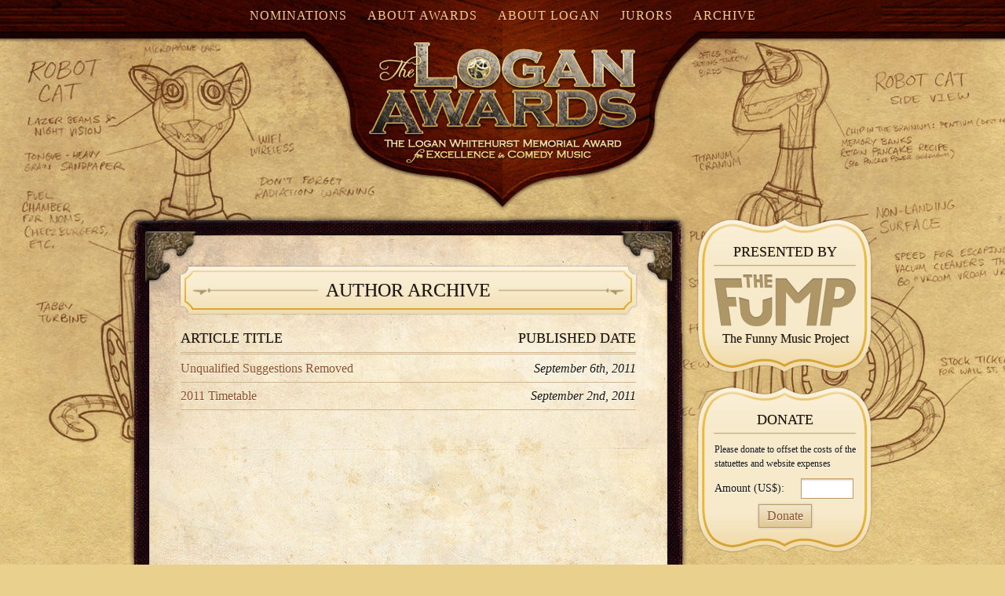

--- FILE ---
content_type: text/html; charset=UTF-8
request_url: https://www.loganawards.com/author/balder/
body_size: 7504
content:


<!DOCTYPE html PUBLIC "-//W3C//DTD XHTML 1.0 Transitional//EN" "http://www.w3.org/TR/xhtml1/DTD/xhtml1-transitional.dtd">
<html xmlns="http://www.w3.org/1999/xhtml" lang="en-US">

<head profile="http://gmpg.org/xfn/11">
    <meta http-equiv="Content-Type" content="text/html; charset=UTF-8" />
    <title>balder |  The Logan Whitehurst Memorial Award for Excellence in Comedy Music &mdash; Presented by the Funny Music Project</title>
    <link rel="stylesheet" href="https://www.loganawards.com/wp-content/themes/loganawards/style.css" type="text/css" media="screen" />
    <link rel="pingback" href="https://www.loganawards.com/xmlrpc.php" />
        <meta name='robots' content='max-image-preview:large' />
<link rel="alternate" type="application/rss+xml" title="The Logan Whitehurst Memorial Award for Excellence in Comedy Music &raquo; Feed" href="https://www.loganawards.com/feed/" />
<link rel="alternate" type="application/rss+xml" title="The Logan Whitehurst Memorial Award for Excellence in Comedy Music &raquo; Comments Feed" href="https://www.loganawards.com/comments/feed/" />
<link rel="alternate" type="application/rss+xml" title="The Logan Whitehurst Memorial Award for Excellence in Comedy Music &raquo; Posts by balder Feed" href="https://www.loganawards.com/author/balder/feed/" />
<style id='wp-img-auto-sizes-contain-inline-css' type='text/css'>
img:is([sizes=auto i],[sizes^="auto," i]){contain-intrinsic-size:3000px 1500px}
/*# sourceURL=wp-img-auto-sizes-contain-inline-css */
</style>
<style id='wp-emoji-styles-inline-css' type='text/css'>

	img.wp-smiley, img.emoji {
		display: inline !important;
		border: none !important;
		box-shadow: none !important;
		height: 1em !important;
		width: 1em !important;
		margin: 0 0.07em !important;
		vertical-align: -0.1em !important;
		background: none !important;
		padding: 0 !important;
	}
/*# sourceURL=wp-emoji-styles-inline-css */
</style>
<style id='wp-block-library-inline-css' type='text/css'>
:root{--wp-block-synced-color:#7a00df;--wp-block-synced-color--rgb:122,0,223;--wp-bound-block-color:var(--wp-block-synced-color);--wp-editor-canvas-background:#ddd;--wp-admin-theme-color:#007cba;--wp-admin-theme-color--rgb:0,124,186;--wp-admin-theme-color-darker-10:#006ba1;--wp-admin-theme-color-darker-10--rgb:0,107,160.5;--wp-admin-theme-color-darker-20:#005a87;--wp-admin-theme-color-darker-20--rgb:0,90,135;--wp-admin-border-width-focus:2px}@media (min-resolution:192dpi){:root{--wp-admin-border-width-focus:1.5px}}.wp-element-button{cursor:pointer}:root .has-very-light-gray-background-color{background-color:#eee}:root .has-very-dark-gray-background-color{background-color:#313131}:root .has-very-light-gray-color{color:#eee}:root .has-very-dark-gray-color{color:#313131}:root .has-vivid-green-cyan-to-vivid-cyan-blue-gradient-background{background:linear-gradient(135deg,#00d084,#0693e3)}:root .has-purple-crush-gradient-background{background:linear-gradient(135deg,#34e2e4,#4721fb 50%,#ab1dfe)}:root .has-hazy-dawn-gradient-background{background:linear-gradient(135deg,#faaca8,#dad0ec)}:root .has-subdued-olive-gradient-background{background:linear-gradient(135deg,#fafae1,#67a671)}:root .has-atomic-cream-gradient-background{background:linear-gradient(135deg,#fdd79a,#004a59)}:root .has-nightshade-gradient-background{background:linear-gradient(135deg,#330968,#31cdcf)}:root .has-midnight-gradient-background{background:linear-gradient(135deg,#020381,#2874fc)}:root{--wp--preset--font-size--normal:16px;--wp--preset--font-size--huge:42px}.has-regular-font-size{font-size:1em}.has-larger-font-size{font-size:2.625em}.has-normal-font-size{font-size:var(--wp--preset--font-size--normal)}.has-huge-font-size{font-size:var(--wp--preset--font-size--huge)}.has-text-align-center{text-align:center}.has-text-align-left{text-align:left}.has-text-align-right{text-align:right}.has-fit-text{white-space:nowrap!important}#end-resizable-editor-section{display:none}.aligncenter{clear:both}.items-justified-left{justify-content:flex-start}.items-justified-center{justify-content:center}.items-justified-right{justify-content:flex-end}.items-justified-space-between{justify-content:space-between}.screen-reader-text{border:0;clip-path:inset(50%);height:1px;margin:-1px;overflow:hidden;padding:0;position:absolute;width:1px;word-wrap:normal!important}.screen-reader-text:focus{background-color:#ddd;clip-path:none;color:#444;display:block;font-size:1em;height:auto;left:5px;line-height:normal;padding:15px 23px 14px;text-decoration:none;top:5px;width:auto;z-index:100000}html :where(.has-border-color){border-style:solid}html :where([style*=border-top-color]){border-top-style:solid}html :where([style*=border-right-color]){border-right-style:solid}html :where([style*=border-bottom-color]){border-bottom-style:solid}html :where([style*=border-left-color]){border-left-style:solid}html :where([style*=border-width]){border-style:solid}html :where([style*=border-top-width]){border-top-style:solid}html :where([style*=border-right-width]){border-right-style:solid}html :where([style*=border-bottom-width]){border-bottom-style:solid}html :where([style*=border-left-width]){border-left-style:solid}html :where(img[class*=wp-image-]){height:auto;max-width:100%}:where(figure){margin:0 0 1em}html :where(.is-position-sticky){--wp-admin--admin-bar--position-offset:var(--wp-admin--admin-bar--height,0px)}@media screen and (max-width:600px){html :where(.is-position-sticky){--wp-admin--admin-bar--position-offset:0px}}

/*# sourceURL=wp-block-library-inline-css */
</style><style id='global-styles-inline-css' type='text/css'>
:root{--wp--preset--aspect-ratio--square: 1;--wp--preset--aspect-ratio--4-3: 4/3;--wp--preset--aspect-ratio--3-4: 3/4;--wp--preset--aspect-ratio--3-2: 3/2;--wp--preset--aspect-ratio--2-3: 2/3;--wp--preset--aspect-ratio--16-9: 16/9;--wp--preset--aspect-ratio--9-16: 9/16;--wp--preset--color--black: #000000;--wp--preset--color--cyan-bluish-gray: #abb8c3;--wp--preset--color--white: #ffffff;--wp--preset--color--pale-pink: #f78da7;--wp--preset--color--vivid-red: #cf2e2e;--wp--preset--color--luminous-vivid-orange: #ff6900;--wp--preset--color--luminous-vivid-amber: #fcb900;--wp--preset--color--light-green-cyan: #7bdcb5;--wp--preset--color--vivid-green-cyan: #00d084;--wp--preset--color--pale-cyan-blue: #8ed1fc;--wp--preset--color--vivid-cyan-blue: #0693e3;--wp--preset--color--vivid-purple: #9b51e0;--wp--preset--gradient--vivid-cyan-blue-to-vivid-purple: linear-gradient(135deg,rgb(6,147,227) 0%,rgb(155,81,224) 100%);--wp--preset--gradient--light-green-cyan-to-vivid-green-cyan: linear-gradient(135deg,rgb(122,220,180) 0%,rgb(0,208,130) 100%);--wp--preset--gradient--luminous-vivid-amber-to-luminous-vivid-orange: linear-gradient(135deg,rgb(252,185,0) 0%,rgb(255,105,0) 100%);--wp--preset--gradient--luminous-vivid-orange-to-vivid-red: linear-gradient(135deg,rgb(255,105,0) 0%,rgb(207,46,46) 100%);--wp--preset--gradient--very-light-gray-to-cyan-bluish-gray: linear-gradient(135deg,rgb(238,238,238) 0%,rgb(169,184,195) 100%);--wp--preset--gradient--cool-to-warm-spectrum: linear-gradient(135deg,rgb(74,234,220) 0%,rgb(151,120,209) 20%,rgb(207,42,186) 40%,rgb(238,44,130) 60%,rgb(251,105,98) 80%,rgb(254,248,76) 100%);--wp--preset--gradient--blush-light-purple: linear-gradient(135deg,rgb(255,206,236) 0%,rgb(152,150,240) 100%);--wp--preset--gradient--blush-bordeaux: linear-gradient(135deg,rgb(254,205,165) 0%,rgb(254,45,45) 50%,rgb(107,0,62) 100%);--wp--preset--gradient--luminous-dusk: linear-gradient(135deg,rgb(255,203,112) 0%,rgb(199,81,192) 50%,rgb(65,88,208) 100%);--wp--preset--gradient--pale-ocean: linear-gradient(135deg,rgb(255,245,203) 0%,rgb(182,227,212) 50%,rgb(51,167,181) 100%);--wp--preset--gradient--electric-grass: linear-gradient(135deg,rgb(202,248,128) 0%,rgb(113,206,126) 100%);--wp--preset--gradient--midnight: linear-gradient(135deg,rgb(2,3,129) 0%,rgb(40,116,252) 100%);--wp--preset--font-size--small: 13px;--wp--preset--font-size--medium: 20px;--wp--preset--font-size--large: 36px;--wp--preset--font-size--x-large: 42px;--wp--preset--spacing--20: 0.44rem;--wp--preset--spacing--30: 0.67rem;--wp--preset--spacing--40: 1rem;--wp--preset--spacing--50: 1.5rem;--wp--preset--spacing--60: 2.25rem;--wp--preset--spacing--70: 3.38rem;--wp--preset--spacing--80: 5.06rem;--wp--preset--shadow--natural: 6px 6px 9px rgba(0, 0, 0, 0.2);--wp--preset--shadow--deep: 12px 12px 50px rgba(0, 0, 0, 0.4);--wp--preset--shadow--sharp: 6px 6px 0px rgba(0, 0, 0, 0.2);--wp--preset--shadow--outlined: 6px 6px 0px -3px rgb(255, 255, 255), 6px 6px rgb(0, 0, 0);--wp--preset--shadow--crisp: 6px 6px 0px rgb(0, 0, 0);}:where(.is-layout-flex){gap: 0.5em;}:where(.is-layout-grid){gap: 0.5em;}body .is-layout-flex{display: flex;}.is-layout-flex{flex-wrap: wrap;align-items: center;}.is-layout-flex > :is(*, div){margin: 0;}body .is-layout-grid{display: grid;}.is-layout-grid > :is(*, div){margin: 0;}:where(.wp-block-columns.is-layout-flex){gap: 2em;}:where(.wp-block-columns.is-layout-grid){gap: 2em;}:where(.wp-block-post-template.is-layout-flex){gap: 1.25em;}:where(.wp-block-post-template.is-layout-grid){gap: 1.25em;}.has-black-color{color: var(--wp--preset--color--black) !important;}.has-cyan-bluish-gray-color{color: var(--wp--preset--color--cyan-bluish-gray) !important;}.has-white-color{color: var(--wp--preset--color--white) !important;}.has-pale-pink-color{color: var(--wp--preset--color--pale-pink) !important;}.has-vivid-red-color{color: var(--wp--preset--color--vivid-red) !important;}.has-luminous-vivid-orange-color{color: var(--wp--preset--color--luminous-vivid-orange) !important;}.has-luminous-vivid-amber-color{color: var(--wp--preset--color--luminous-vivid-amber) !important;}.has-light-green-cyan-color{color: var(--wp--preset--color--light-green-cyan) !important;}.has-vivid-green-cyan-color{color: var(--wp--preset--color--vivid-green-cyan) !important;}.has-pale-cyan-blue-color{color: var(--wp--preset--color--pale-cyan-blue) !important;}.has-vivid-cyan-blue-color{color: var(--wp--preset--color--vivid-cyan-blue) !important;}.has-vivid-purple-color{color: var(--wp--preset--color--vivid-purple) !important;}.has-black-background-color{background-color: var(--wp--preset--color--black) !important;}.has-cyan-bluish-gray-background-color{background-color: var(--wp--preset--color--cyan-bluish-gray) !important;}.has-white-background-color{background-color: var(--wp--preset--color--white) !important;}.has-pale-pink-background-color{background-color: var(--wp--preset--color--pale-pink) !important;}.has-vivid-red-background-color{background-color: var(--wp--preset--color--vivid-red) !important;}.has-luminous-vivid-orange-background-color{background-color: var(--wp--preset--color--luminous-vivid-orange) !important;}.has-luminous-vivid-amber-background-color{background-color: var(--wp--preset--color--luminous-vivid-amber) !important;}.has-light-green-cyan-background-color{background-color: var(--wp--preset--color--light-green-cyan) !important;}.has-vivid-green-cyan-background-color{background-color: var(--wp--preset--color--vivid-green-cyan) !important;}.has-pale-cyan-blue-background-color{background-color: var(--wp--preset--color--pale-cyan-blue) !important;}.has-vivid-cyan-blue-background-color{background-color: var(--wp--preset--color--vivid-cyan-blue) !important;}.has-vivid-purple-background-color{background-color: var(--wp--preset--color--vivid-purple) !important;}.has-black-border-color{border-color: var(--wp--preset--color--black) !important;}.has-cyan-bluish-gray-border-color{border-color: var(--wp--preset--color--cyan-bluish-gray) !important;}.has-white-border-color{border-color: var(--wp--preset--color--white) !important;}.has-pale-pink-border-color{border-color: var(--wp--preset--color--pale-pink) !important;}.has-vivid-red-border-color{border-color: var(--wp--preset--color--vivid-red) !important;}.has-luminous-vivid-orange-border-color{border-color: var(--wp--preset--color--luminous-vivid-orange) !important;}.has-luminous-vivid-amber-border-color{border-color: var(--wp--preset--color--luminous-vivid-amber) !important;}.has-light-green-cyan-border-color{border-color: var(--wp--preset--color--light-green-cyan) !important;}.has-vivid-green-cyan-border-color{border-color: var(--wp--preset--color--vivid-green-cyan) !important;}.has-pale-cyan-blue-border-color{border-color: var(--wp--preset--color--pale-cyan-blue) !important;}.has-vivid-cyan-blue-border-color{border-color: var(--wp--preset--color--vivid-cyan-blue) !important;}.has-vivid-purple-border-color{border-color: var(--wp--preset--color--vivid-purple) !important;}.has-vivid-cyan-blue-to-vivid-purple-gradient-background{background: var(--wp--preset--gradient--vivid-cyan-blue-to-vivid-purple) !important;}.has-light-green-cyan-to-vivid-green-cyan-gradient-background{background: var(--wp--preset--gradient--light-green-cyan-to-vivid-green-cyan) !important;}.has-luminous-vivid-amber-to-luminous-vivid-orange-gradient-background{background: var(--wp--preset--gradient--luminous-vivid-amber-to-luminous-vivid-orange) !important;}.has-luminous-vivid-orange-to-vivid-red-gradient-background{background: var(--wp--preset--gradient--luminous-vivid-orange-to-vivid-red) !important;}.has-very-light-gray-to-cyan-bluish-gray-gradient-background{background: var(--wp--preset--gradient--very-light-gray-to-cyan-bluish-gray) !important;}.has-cool-to-warm-spectrum-gradient-background{background: var(--wp--preset--gradient--cool-to-warm-spectrum) !important;}.has-blush-light-purple-gradient-background{background: var(--wp--preset--gradient--blush-light-purple) !important;}.has-blush-bordeaux-gradient-background{background: var(--wp--preset--gradient--blush-bordeaux) !important;}.has-luminous-dusk-gradient-background{background: var(--wp--preset--gradient--luminous-dusk) !important;}.has-pale-ocean-gradient-background{background: var(--wp--preset--gradient--pale-ocean) !important;}.has-electric-grass-gradient-background{background: var(--wp--preset--gradient--electric-grass) !important;}.has-midnight-gradient-background{background: var(--wp--preset--gradient--midnight) !important;}.has-small-font-size{font-size: var(--wp--preset--font-size--small) !important;}.has-medium-font-size{font-size: var(--wp--preset--font-size--medium) !important;}.has-large-font-size{font-size: var(--wp--preset--font-size--large) !important;}.has-x-large-font-size{font-size: var(--wp--preset--font-size--x-large) !important;}
/*# sourceURL=global-styles-inline-css */
</style>

<style id='classic-theme-styles-inline-css' type='text/css'>
/*! This file is auto-generated */
.wp-block-button__link{color:#fff;background-color:#32373c;border-radius:9999px;box-shadow:none;text-decoration:none;padding:calc(.667em + 2px) calc(1.333em + 2px);font-size:1.125em}.wp-block-file__button{background:#32373c;color:#fff;text-decoration:none}
/*# sourceURL=/wp-includes/css/classic-themes.min.css */
</style>
<style id='wp-typography-safari-font-workaround-inline-css' type='text/css'>
body {-webkit-font-feature-settings: "liga";font-feature-settings: "liga";-ms-font-feature-settings: normal;}
/*# sourceURL=wp-typography-safari-font-workaround-inline-css */
</style>
<script type="text/javascript" src="https://www.loganawards.com/wp-includes/js/jquery/jquery.min.js?ver=3.7.1" id="jquery-core-js"></script>
<script type="text/javascript" src="https://www.loganawards.com/wp-includes/js/jquery/jquery-migrate.min.js?ver=3.4.1" id="jquery-migrate-js"></script>
<link rel="https://api.w.org/" href="https://www.loganawards.com/wp-json/" /><link rel="alternate" title="JSON" type="application/json" href="https://www.loganawards.com/wp-json/wp/v2/users/3" /><link rel="EditURI" type="application/rsd+xml" title="RSD" href="https://www.loganawards.com/xmlrpc.php?rsd" />
<meta name="generator" content="WordPress 6.9" />

    <link rel="shortcut icon" type="image/x-icon" href="https://www.loganawards.com/wp-content/themes/loganawards/favicon.ico" />
    <script type="text/javascript" src="https://www.loganawards.com/wp-content/themes/loganawards/js/main.js"></script>
    <!--[if IE 6]>
        <script src="https://www.loganawards.com/wp-content/themes/loganawards/js/DD_belatedPNG_0.0.8a-min.js"></script>
        <script>
          DD_belatedPNG.fix('.pagetitle, .badge, .widget, .widget h2, .twitter, #searchform, .post-date, .meta, #comments h3, #respond h3, #commentform, .comment-form-top, .comment-form-bottom');
        </script>
    <![endif]--> 
</head>

<body class="archive author author-balder author-3 wp-theme-loganawards">

	<div id="wrapper">
    
    	<div id="header-wrap">
    
            <div id="header">
        
                <h1><a title="Home" href="https://www.loganawards.com/">The Logan Whitehurst Memorial Award for Excellence in Comedy Music</a></h1>
                
                <div class="menu"><ul><li class="page_item page-item-477"><a href="https://www.loganawards.com/nominations/" target="_blank"><div class="link-left"></div><div class="link-center"></div><div class="link-right"></div>Nominations</a></li><li class="page_item page-item-2"><a href="https://www.loganawards.com/about-awards/"><div class="link-left"></div><div class="link-center"></div><div class="link-right"></div>About Awards</a></li><li class="page_item page-item-24"><a href="https://www.loganawards.com/about-logan/"><div class="link-left"></div><div class="link-center"></div><div class="link-right"></div>About Logan</a></li><li class="page_item page-item-48"><a href="https://www.loganawards.com/jurors/"><div class="link-left"></div><div class="link-center"></div><div class="link-right"></div>Jurors</a></li><li class="page_item page-item-203 page_item_has_children"><a href="https://www.loganawards.com/archive/"><div class="link-left"></div><div class="link-center"></div><div class="link-right"></div>Archive</a></li></ul></div> 
                
                                
            </div>
        
        </div>
        
        <div id="body-wrap">
        
        	<div id="body" class="clearfix">
		<div id="content-wrap">
        
        	<div id="content">
            
            					            
                                                <h2 class="pagetitle"><span>Author Archive</span></h2>
                                
                    <div class="archive-header clearfix">
                    	<h2 class="left-heading">Article Title</h2><h2 class="right-heading">Published Date</h2>
                    </div>
            
                  	                        
                    <div class="post-116 post type-post status-publish format-standard hentry category-archive">
                        <div class="post-date">September 6th, 2011</div>
                        <h3 id="post-116"><a href="https://www.loganawards.com/2011/09/unqualified-suggestions-removed/" rel="bookmark" title="Permanent Link to Unqualified Suggestions Removed">Unqualified Suggestions Removed</a></h3>
                    </div>
            
                                            
                    <div class="post-99 post type-post status-publish format-standard hentry category-archive">
                        <div class="post-date">September 2nd, 2011</div>
                        <h3 id="post-99"><a href="https://www.loganawards.com/2011/09/2011-timetable/" rel="bookmark" title="Permanent Link to 2011 Timetable">2011 Timetable</a></h3>
                    </div>
            
                                
                    <ul class="navigation clearfix">
						<li class="newer"></li>
						<li class="older"></li>
                    </ul>
            
                                
            </div>
            
            <div id="content-footer">
	<p class="copyright">&copy;2026 The Logan Whitehurst Memorial Award for Excellence in Comedy Music.<br />All Rights Reserved.</p>
</div>            
        </div>

        
			<div id="sidebar">
            
            	<div id="presented-by" class="widget">
                	<h2>Presented By</h2>
                    <div class="widget-content">
                    	<a class="fump" href="http://www.thefump.com/">The Funny Music Project</a>
                    </div>
                </div>
            
            	            
            	<div id="donate" class="widget">
                	<h2>Donate</h2>
                    <div class="widget-content">
                    	<p>Please donate to offset the costs of the statuettes and website expenses</p>                        <form id="form_paypal" action="https://www.paypal.com/cgi-bin/webscr" method="post">
                            <input type="hidden" name="cmd" value="_donations" />
                            <input type="hidden" name="business" value="support@fidim.com" />
                            <input type="hidden" name="item_name" value="Donation to The Logan Awards" />
                            <input type="hidden" name="no_shipping" value="0" />
                            <input type="hidden" name="no_note" value="1" />
                            <input type="hidden" name="currency_code" value="USD" />
                            <input type="hidden" name="tax" value="0" />
                            <input type="hidden" name="bn" value="PP-DonationsBF" />
                            <label for="donation_amount">Amount (US$):</label><input type="text" name="amount" id="donation_amount" width="10" class="text" />
                            <p>                                
                                <input type="submit" name="submit" value="Donate" class="submit" />
                            </p>
                            <div id="msg_moreamount" class="form_msg"><span class="red">&times;</span> PayPal takes 35&cent; commission for a $1 donation. Please enter at least $1.35 for your donation. Thank you!</div>
                            <div id="msg_noamount" class="form_msg"><span class="red">&times;</span> Please enter the amount you wish to donate and try again.</div>
                            <div id="msg_activity" class="form_msg"><span class="green">&#x2714;</span> Thank you! Transferring to PayPal now&hellip;</div>
                        </form>
                    </div>
                </div>
                            
            	<form id="searchform" method="get" action="https://www.loganawards.com/">
    <!--<input type="text" value="" name="s" id="s" />-->
    <input onFocus="doClear(this);" onBlur="undoClear(this);" type="text" value="Search" name="s" id="s" />
    <input type="submit" id="searchsubmit" value="" />
</form>                
                                
                               
                <div id="archives-list" class="widget">
                    <h2>News Archives</h2>
                    <div class="widget-content">
                        <ul class="archive-list">
                        		<li><a href='https://www.loganawards.com/2025/02/'>February 2025</a>&nbsp;1</li>
	<li><a href='https://www.loganawards.com/2025/01/'>January 2025</a>&nbsp;1</li>
	<li><a href='https://www.loganawards.com/2024/10/'>October 2024</a>&nbsp;1</li>
	<li><a href='https://www.loganawards.com/2024/09/'>September 2024</a>&nbsp;1</li>
	<li><a href='https://www.loganawards.com/2024/07/'>July 2024</a>&nbsp;1</li>
	<li><a href='https://www.loganawards.com/2023/10/'>October 2023</a>&nbsp;1</li>
	<li><a href='https://www.loganawards.com/2023/08/'>August 2023</a>&nbsp;1</li>
	<li><a href='https://www.loganawards.com/2023/06/'>June 2023</a>&nbsp;1</li>
	<li><a href='https://www.loganawards.com/2023/05/'>May 2023</a>&nbsp;1</li>
	<li><a href='https://www.loganawards.com/2022/03/'>March 2022</a>&nbsp;1</li>
	<li><a href='https://www.loganawards.com/2022/02/'>February 2022</a>&nbsp;1</li>
	<li><a href='https://www.loganawards.com/2022/01/'>January 2022</a>&nbsp;1</li>
	<li><a href='https://www.loganawards.com/2021/08/'>August 2021</a>&nbsp;1</li>
	<li><a href='https://www.loganawards.com/2021/06/'>June 2021</a>&nbsp;1</li>
	<li><a href='https://www.loganawards.com/2021/04/'>April 2021</a>&nbsp;1</li>
	<li><a href='https://www.loganawards.com/2020/10/'>October 2020</a>&nbsp;1</li>
	<li><a href='https://www.loganawards.com/2020/07/'>July 2020</a>&nbsp;1</li>
	<li><a href='https://www.loganawards.com/2020/05/'>May 2020</a>&nbsp;1</li>
	<li><a href='https://www.loganawards.com/2019/03/'>March 2019</a>&nbsp;1</li>
	<li><a href='https://www.loganawards.com/2019/02/'>February 2019</a>&nbsp;1</li>
	<li><a href='https://www.loganawards.com/2019/01/'>January 2019</a>&nbsp;1</li>
	<li><a href='https://www.loganawards.com/2018/05/'>May 2018</a>&nbsp;2</li>
	<li><a href='https://www.loganawards.com/2018/03/'>March 2018</a>&nbsp;1</li>
	<li><a href='https://www.loganawards.com/2017/06/'>June 2017</a>&nbsp;1</li>
	<li><a href='https://www.loganawards.com/2017/05/'>May 2017</a>&nbsp;1</li>
	<li><a href='https://www.loganawards.com/2017/03/'>March 2017</a>&nbsp;1</li>
	<li><a href='https://www.loganawards.com/2016/03/'>March 2016</a>&nbsp;1</li>
	<li><a href='https://www.loganawards.com/2016/02/'>February 2016</a>&nbsp;1</li>
	<li><a href='https://www.loganawards.com/2016/01/'>January 2016</a>&nbsp;1</li>
	<li><a href='https://www.loganawards.com/2015/11/'>November 2015</a>&nbsp;1</li>
	<li><a href='https://www.loganawards.com/2015/06/'>June 2015</a>&nbsp;1</li>
	<li><a href='https://www.loganawards.com/2015/05/'>May 2015</a>&nbsp;1</li>
	<li><a href='https://www.loganawards.com/2015/04/'>April 2015</a>&nbsp;1</li>
	<li><a href='https://www.loganawards.com/2015/01/'>January 2015</a>&nbsp;1</li>
	<li><a href='https://www.loganawards.com/2014/06/'>June 2014</a>&nbsp;1</li>
	<li><a href='https://www.loganawards.com/2014/04/'>April 2014</a>&nbsp;2</li>
	<li><a href='https://www.loganawards.com/2014/02/'>February 2014</a>&nbsp;1</li>
	<li><a href='https://www.loganawards.com/2013/03/'>March 2013</a>&nbsp;1</li>
	<li><a href='https://www.loganawards.com/2013/02/'>February 2013</a>&nbsp;1</li>
	<li><a href='https://www.loganawards.com/2013/01/'>January 2013</a>&nbsp;1</li>
	<li><a href='https://www.loganawards.com/2012/12/'>December 2012</a>&nbsp;1</li>
	<li><a href='https://www.loganawards.com/2012/06/'>June 2012</a>&nbsp;3</li>
	<li><a href='https://www.loganawards.com/2012/05/'>May 2012</a>&nbsp;1</li>
	<li><a href='https://www.loganawards.com/2011/09/'>September 2011</a>&nbsp;2</li>
	<li><a href='https://www.loganawards.com/2010/10/'>October 2010</a>&nbsp;1</li>
                        </ul>
                    </div>
                </div>
                
                                <div id="categories-list" class="widget">
                    <h2>News Categories</h2>
                    <div class="widget-content">
                    	<ul class="archive-list">
                    			<li class="cat-item cat-item-3"><a href="https://www.loganawards.com/category/archive/">Archive</a> 10
</li>
	<li class="cat-item cat-item-1"><a href="https://www.loganawards.com/category/general/">General</a> 43
</li>
                        </ul>
                    </div>
                </div>
                                
                <div id="subscribe" class="badge">
                	<a class="rss" href="https://www.loganawards.com/feed/">Subscribe to News</a>
                </div>
                
                                
                                
                				
								
				<div id="sponsors-list" class="widget plugs">
					<h2>Sponsors</h2>
                    <div class="widget-content">
					                        <a href="http://www.thefump.com"><img src="http://www.thefump.com/images/fump-125x125.gif" alt="The FuMP" /></a>
                                                                                                    </div>
				</div>
                
                                
                <div id="admin-list" class="widget">
                    <h2>Admin</h2>
                    <div class="widget-content">
                    	<ul>
			    <li><a href="http://www.loganawards.com/contact-us/">Contact</a></li>
                                                        <li><a href="https://www.loganawards.com/wp-login.php">Log in</a></li>
                            <!--<li><a href="http://validator.w3.org/check/referer" title="This page validates as XHTML 1.0 Transitional">Valid <abbr title="eXtensible HyperText Markup Language">XHTML</abbr></a></li>
                            <li><a href="http://gmpg.org/xfn/"><abbr title="XHTML Friends Network">XFN</abbr></a></li>-->
                            <li><a href="http://wordpress.org/" title="Powered by WordPress, state-of-the-art semantic personal publishing platform.">WordPress</a></li>
                                                    </ul>
                    </div>
                </div>
            </div>            

			</div>
        
        </div>

		<div id="footer">
            
        </div>
        
    </div>
		<script type="speculationrules">
{"prefetch":[{"source":"document","where":{"and":[{"href_matches":"/*"},{"not":{"href_matches":["/wp-*.php","/wp-admin/*","/wp-content/uploads/*","/wp-content/*","/wp-content/plugins/*","/wp-content/themes/loganawards/*","/*\\?(.+)"]}},{"not":{"selector_matches":"a[rel~=\"nofollow\"]"}},{"not":{"selector_matches":".no-prefetch, .no-prefetch a"}}]},"eagerness":"conservative"}]}
</script>
<script type="text/javascript" src="https://www.loganawards.com/wp-content/plugins/wp-typography/js/clean-clipboard.min.js?ver=5.11.0" id="wp-typography-cleanup-clipboard-js"></script>
<script id="wp-emoji-settings" type="application/json">
{"baseUrl":"https://s.w.org/images/core/emoji/17.0.2/72x72/","ext":".png","svgUrl":"https://s.w.org/images/core/emoji/17.0.2/svg/","svgExt":".svg","source":{"concatemoji":"https://www.loganawards.com/wp-includes/js/wp-emoji-release.min.js?ver=6.9"}}
</script>
<script type="module">
/* <![CDATA[ */
/*! This file is auto-generated */
const a=JSON.parse(document.getElementById("wp-emoji-settings").textContent),o=(window._wpemojiSettings=a,"wpEmojiSettingsSupports"),s=["flag","emoji"];function i(e){try{var t={supportTests:e,timestamp:(new Date).valueOf()};sessionStorage.setItem(o,JSON.stringify(t))}catch(e){}}function c(e,t,n){e.clearRect(0,0,e.canvas.width,e.canvas.height),e.fillText(t,0,0);t=new Uint32Array(e.getImageData(0,0,e.canvas.width,e.canvas.height).data);e.clearRect(0,0,e.canvas.width,e.canvas.height),e.fillText(n,0,0);const a=new Uint32Array(e.getImageData(0,0,e.canvas.width,e.canvas.height).data);return t.every((e,t)=>e===a[t])}function p(e,t){e.clearRect(0,0,e.canvas.width,e.canvas.height),e.fillText(t,0,0);var n=e.getImageData(16,16,1,1);for(let e=0;e<n.data.length;e++)if(0!==n.data[e])return!1;return!0}function u(e,t,n,a){switch(t){case"flag":return n(e,"\ud83c\udff3\ufe0f\u200d\u26a7\ufe0f","\ud83c\udff3\ufe0f\u200b\u26a7\ufe0f")?!1:!n(e,"\ud83c\udde8\ud83c\uddf6","\ud83c\udde8\u200b\ud83c\uddf6")&&!n(e,"\ud83c\udff4\udb40\udc67\udb40\udc62\udb40\udc65\udb40\udc6e\udb40\udc67\udb40\udc7f","\ud83c\udff4\u200b\udb40\udc67\u200b\udb40\udc62\u200b\udb40\udc65\u200b\udb40\udc6e\u200b\udb40\udc67\u200b\udb40\udc7f");case"emoji":return!a(e,"\ud83e\u1fac8")}return!1}function f(e,t,n,a){let r;const o=(r="undefined"!=typeof WorkerGlobalScope&&self instanceof WorkerGlobalScope?new OffscreenCanvas(300,150):document.createElement("canvas")).getContext("2d",{willReadFrequently:!0}),s=(o.textBaseline="top",o.font="600 32px Arial",{});return e.forEach(e=>{s[e]=t(o,e,n,a)}),s}function r(e){var t=document.createElement("script");t.src=e,t.defer=!0,document.head.appendChild(t)}a.supports={everything:!0,everythingExceptFlag:!0},new Promise(t=>{let n=function(){try{var e=JSON.parse(sessionStorage.getItem(o));if("object"==typeof e&&"number"==typeof e.timestamp&&(new Date).valueOf()<e.timestamp+604800&&"object"==typeof e.supportTests)return e.supportTests}catch(e){}return null}();if(!n){if("undefined"!=typeof Worker&&"undefined"!=typeof OffscreenCanvas&&"undefined"!=typeof URL&&URL.createObjectURL&&"undefined"!=typeof Blob)try{var e="postMessage("+f.toString()+"("+[JSON.stringify(s),u.toString(),c.toString(),p.toString()].join(",")+"));",a=new Blob([e],{type:"text/javascript"});const r=new Worker(URL.createObjectURL(a),{name:"wpTestEmojiSupports"});return void(r.onmessage=e=>{i(n=e.data),r.terminate(),t(n)})}catch(e){}i(n=f(s,u,c,p))}t(n)}).then(e=>{for(const n in e)a.supports[n]=e[n],a.supports.everything=a.supports.everything&&a.supports[n],"flag"!==n&&(a.supports.everythingExceptFlag=a.supports.everythingExceptFlag&&a.supports[n]);var t;a.supports.everythingExceptFlag=a.supports.everythingExceptFlag&&!a.supports.flag,a.supports.everything||((t=a.source||{}).concatemoji?r(t.concatemoji):t.wpemoji&&t.twemoji&&(r(t.twemoji),r(t.wpemoji)))});
//# sourceURL=https://www.loganawards.com/wp-includes/js/wp-emoji-loader.min.js
/* ]]> */
</script>

</body>

</html>

--- FILE ---
content_type: text/css
request_url: https://www.loganawards.com/wp-content/themes/loganawards/style.css
body_size: 4319
content:
/*   
Theme Name: The Logan Awards
Theme URI: 
Description: Theme for The Logan Awards.
Author: Jared Ringold
Author URI: http://www.jaredringold.com/
Version: 1.2
*/

@import "reset.css";

/* These rather presentational classes are generated by WordPress. */

.aligncenter { display:block; margin:0 auto 21px }
.alignnone { display: inline; margin:0 0 21px 0 }
.alignleft { 
	float: left;
	margin: 5px 20px 10px 0;
}

.alignright { 
	float:right;
	margin: 5px 0 10px 20px;
}

.wp-caption {
	width: auto !important;
	/*padding: 10px 15px 10px 5px;*/
	/*border-bottom: 2px solid #dbdbdb;*/
	text-align: center;
}

.wp-caption[style] {
	width: auto !important;
}

.post .wp-caption img {
}

.wp-caption a {
	border: none;
}

p.wp-caption-text {
	font-size: 11px;
	line-height: 14px;
	text-align: center;
	font-style: italic;
	margin: 5px;
}

.alignnone p.wp-caption-text,
.alignleft p.wp-caption-text { 
	text-align: left;
	margin-left: 0;
}

.alignright p.wp-caption-text { 
	text-align: right;
	margin-right: 0;
}

/* You might find the following useful */
/* div, ul, li { position:relative } This will save you having to declare each div / ul / li's position as 'relative' and allows you to absolutely position elements inside them */
br.clear { clear:both; display:block; height:1px; margin:-1px 0 0 0 } /* Use this br class to clear your floated columns */

/* new clearfix */
.clearfix:after {
	visibility: hidden;
	display: block;
	font-size: 0;
	content: " ";
	clear: both;
	height: 0;
	}
* html .clearfix             { zoom: 1; } /* IE6 */
*:first-child+html .clearfix { zoom: 1; } /* IE7 */

html, body {
	height: 100%;
}

body {
	font-family: Georgia, "Times New Roman", Times, serif;
	font-size: 14px;
	line-height: 21px;
	color: #171717;
	background: #E9D08D url(images/body-paper-bg.jpg) center top;
	text-shadow: 0px 1px 1px #FEF9EE;
}

/****************************************/
/*** Basic Styles ***********************/
/****************************************/
 
a:link {
	color: #8d512d;
}

a:visited {
	color: #8d512d;
}

a:hover, a:active {
	color: #d5a535;
}

h1, h2, h3, h4, h5, h6 {
	margin: 0 0 21px 0;
}

h1 {
	font-size: 60px;
	font-weight: normal;
	line-height: 63px;
}

h2 {
	font-size: 36px;
	font-weight: normal;
	line-height: 42px;
}

h3 {
	font-size: 30px;
	font-weight: normal;
	line-height: 35px;
}

h4 {
	font-size: 24px;
	font-weight: normal;
	line-height: 28px;
}

h5 {
	font-size: 18px;
	font-weight: bold;
}

h6 {
	font-size: 16px;
	font-weight: normal;
}

	h1 a, h2 a, h3 a, h4 a, h5 a, h6 a { text-decoration: none; }

p {
	font-size: 14px;
	line-height: 21px;
	margin: 21px 0;
}

strong {
	font-weight: bold;
	font-style: normal;
}

em {
	/*font-weight: normal;*/
	font-style: italic;
}

pre, code {
	font-family: "Courier New", Courier, monospace;
}

abbr, acronym {
	border-bottom: 1px dotted;
}

sup, sub {
	font-size: 0.9em;
	line-height: 0;
	vertical-align: baseline;
	_vertical-align: bottom;
	position: relative;
	
}

sup {
	bottom: 1ex;
}

sub {
	top: .5ex;
}

small {
	font-size: 0.75em;
}

img {
	border: 1px solid #CFB48E;
	-moz-border-radius: 1px;
	-webkit-border-radius: 1px;
	border-radius: 1px;
	padding: 5px;
	background-color: #fef9ee;
}

img.wp-smiley {
	border: 0;
	padding: 0;
	background: none;
}

blockquote {
	margin: 0 40px;
	font-style: italic;
}

table {
	/*table-layout: fixed;*/ /* force a solid grid */
	border-collapse: collapse;
	width: 100%;
}

th, td {
	text-align: left;
	white-space: nowrap; /* don't want wrapping text */
	padding: 5px;
}

form p {
	margin: 0 0 14px 0;
}

p.buttons { text-align: center; }

input[type="text"],
input[type="password"],
input[type="email"],
input[type="url"] {
	padding: 5px;
	margin: 0;
	width: auto;
	height: 28px;
	border: 1px solid #BD9A66;
	font-size: 16px;
	line-height: 28px;
	font-family: Georgia, "Times New Roman", Times, serif;
	background: #fff url(images/input-bg.png) repeat-x left top;
}

select {
	padding: 5px;
	margin: 0;
	width: auto;
	height: auto;
	border: 1px solid #BD9A66;
	font-size: 16px;
	line-height: 28px;
	font-family: Georgia, "Times New Roman", Times, serif;
	background: #fff url(images/input-bg.png) repeat-x left top;
}

textarea{
	padding: 5px;
	margin: 0;
	font-family: Georgia, "Times New Roman", Times, serif;
	width: 100%;
	border: 1px solid #BD9A66;
	font-size: 16px;
	background: #fff url(images/input-bg.png) repeat-x left top;
}

label {
	font-weight: normal;
}

fieldset {

}

legend {
	font-size: 16px;
}

input[type="submit"],
input[type="button"],
input[type="reset"],
button {
	width: auto;
	overflow: visible;
	font-family: Georgia, "Times New Roman", Times, serif;
	padding: 5px 10px;
	border: 1px solid #BD9A66;
	font-size: 16px;
	text-decoration: none;
	background: url(images/button-bg.png) repeat-x center bottom;
	-webkit-box-shadow: 0px 0px 3px #bababa;
	-moz-box-shadow: 0px 0px 3px #bababa;
	box-shadow: 0px 0px 3px #bababa;
	cursor: pointer;
	color: #8d512d;
	text-shadow: 0px 1px 1px #FEF9EE;
}

input[type="submit"]:hover,
input[type="button"]:hover,
input[type="reset"]:hover,
button:hover {
	color: #d5a535;
	background-position: center top;
}

input[type="submit"]:active,
input[type="button"]:active,
input[type="reset"]:active,
button:active {
	position: relative;
	top: 1px;
}

button::-moz-focus-inner,
input[type="reset"]::-moz-focus-inner,
input[type="button"]::-moz-focus-inner,
input[type="submit"]::-moz-focus-inner,
input[type="file"] > input[type="button"]::-moz-focus-inner {
    border: none;
}

#wrapper {
	width: 100%;
	margin: auto;
	background: #E9D08D url(images/body-paper-bg.jpg) center top;
}

#body-wrap {
	width: 100%;
	background: url(images/body-bg.jpg) center top no-repeat;
}

#body {
	width: 960px;
	margin: 0 auto;
	padding-bottom: 32px;
}


/****************************************/
/*** Header *****************************/
/****************************************/

#header-wrap {
	width: 100%;
	height: 270px;
	background: url(images/header-bg2.jpg) center top no-repeat;
}

#header {
	width: 1040px;
	height: 270px;
	margin: auto;
	position: relative;
}

#header h1 {
	margin: 0;
	text-indent: -10000px;
	width: 340px;
	height: 120px;
	position: absolute;
	left: 310px;
	top: 53px;
}

	#header h1 a {
		display: block;
		width: 340px;
		height: 120px;
	}
	
	#header h1 a:hover {
		/*background: url(images/logo-hover.jpg);*/
	}

#header p {
	margin: 0;
}


/****************************************/
/*** Navigation *************************/
/****************************************/

.menu {
	float: right;
	position: relative;
	top: 0;
	left: -50%;
}

	.menu ul {
		list-style:none;
		position: relative;
		left: 50%;
	}
	
		.menu li {
			float: left;
			position: relative;
		}

	.menu a,
	.menu a:visited {
		display: block;
		color: #f0cd93;
		text-decoration: none;
		text-transform: uppercase;
		font-size: 16px;
		line-height: 40px;
		letter-spacing: 1px;
		/*text-shadow: 0px 0px 2px #000;*/
		text-shadow: none;
		text-align: center;
		white-space: nowrap;
		padding: 0 25px 0px;
		margin: 0 -12px;
		position: relative;
	}
	
	.current_page_item .link-left,
	.current_page_parent .link-left,
	.current_page_ancestor .link-left {
		position: absolute;
		left: 0;
		top: 0;
		*top: -10px;
		width: 25px;
		height: 48px;
		background: url(images/navbar-link-left-bg.png) left top no-repeat;
		_display: none;
	}
	
	.current_page_item .link-right,
	.current_page_parent .link-right,
	.current_page_ancestor .link-right {
		position: absolute;
		right: 0;
		top: 0;
		*top: -10px;
		width: 25px;
		height: 48px;
		background: url(images/navbar-link-right-bg.png) right top no-repeat;
		_display: none;
	}
	
	.current_page_item .link-center,
	.current_page_parent .link-center,
	.current_page_ancestor .link-center {
		position: absolute;
		left: 25px;
		right: 25px;
		top: 0;
		*top: -10px;
		height: 48px;
		background: url(images/navbar-link-center-bg.png) center top no-repeat;
		z-index: 999;
		_display: none;
	}
	
	.menu a:hover {
		color: #f6efdf;
	}



/****************************************/
/*** Content ****************************/
/****************************************/

#content-wrap {
	float: left;
	width: 720px;
	background: url(images/content-bg.jpg);
	display: inline;
}

	#content {
		width: 580px;
		padding: 70px 70px 40px;
		background: url(images/content-top-bg.jpg) no-repeat;
	}
	
h2.pagetitle {
	height: 46px;
	font-size: 24px;
	line-height: 46px;
	text-transform: uppercase;
	text-align: center;
	text-shadow: 0px 0px 1px #bd9a66;
	padding: 12px 0;
	margin: -5px -5px 16px;
	background: url(images/h2-pagetitle-bg.png) left top;
	text-shadow: 0px 0px 1px #bd9a66;
	position: relative;
}

	h2.pagetitle span {
		padding: 0 10px;
		background: url(images/h2-pagetitle-text-bg.png) repeat-x center;
	}
	
.intro {
	margin: 16px 0 63px;
}

	.intro p {
		font-size: 16px;
	}

.post {
	width: 100%;
	position: relative;
	margin-bottom: 63px;
}

	.post h2,
	.post h3,
	.post h4 {
		text-align: center;
	}
	
	h2.posttitle,
	h3.posttitle {
		font-size: 30px;
		line-height: 35px;
		/*font-family: "Copperplate Gothic Bold", Georgia, "Times New Roman", Times, serif;*/
		font-weight: bold;
		text-align: center;
		text-transform: uppercase;
		text-shadow: 1px 1px 0px #EAD1B2, 2px 2px 0px #CFB48E;
		padding-bottom: 19px;
		border-bottom: 3px double #CFB48E;
	}
	
	
	.post-date {
		float: left;
		width: 240px;
		height: 36px;
		margin: 0 10px 0 -50px;
		padding: 12px 0;
		font-size: 18px;
		line-height: 36px;
		font-style: italic;
		text-align: center;
		background: url(images/flag-bg.png) no-repeat;
		display: inline;
		zoom: 1;
		position: relative;
	}
	
	/*.post-date {
		float: left;
		margin: 2px 10px 0 0;
		padding: 0 10px 0 0;
		font-size: 18px;
		line-height: 34px;
		font-style: italic;
		border-bottom: 1px solid #CFB48E;
		border-right: 3px double #CFB48E;
	}*/
	
	.meta {
		height: 36px;
		margin: -5px;
		padding: 12px 0;
		font-size: 16px;
		line-height: 36px;
		font-style: italic;
		text-align: center;
		background: url(images/meta-bg.png) no-repeat;		
	}
	
		.meta a {
			text-decoration: none;
		}
		
.continue {
	float: right;
	display: block;
	padding: 5px 10px;
	border: 1px solid #BD9A66;
	font-size: 16px;
	text-decoration: none;
	background: url(images/button-bg.png) repeat-x center bottom;
	-webkit-box-shadow: 0px 0px 3px #bababa;
	-moz-box-shadow: 0px 0px 3px #bababa;
	box-shadow: 0px 0px 3px #bababa;
}

.continue a:hover {
	background-position: center top;
}

.archive-header {
	padding-bottom: 7px;
	margin-bottom: 7px;
	border-bottom: 3px double #CFB48E;
}

	.left-heading,
	.right-heading {
		font-size: 18px;
		line-height: 21px;
		text-transform: uppercase;
		text-shadow: 0px 0px 1px #bd9a66;
		margin: 0;
	}
	
	.left-heading { float: left; }
	.right-heading { float: right; }

.archive .post {
	margin: 0;
}

	.archive .post h3 {
		font-size: 16px;
		line-height: 21px;
		text-align: left;
		margin: 0 0 6px 0;
		padding-bottom: 7px;
		border-bottom: 1px solid #CFB48E;
	}
	
	.archive .post .post-date {
		float: right;
		width: auto;
		height: auto;
		font-size: 16px;
		line-height: 21px;
		margin: 0 0 0 10px;
		padding: 0;
		background: none;
	}

.navigation {
	list-style: none;
}

	.navigation .older {
		float: left;
	}
	
	.navigation .newer {
		float: right;
	}
	
		.navigation a {
			display: block;
			padding: 5px 10px;
			margin-bottom: 21px;
			border: 1px solid #BD9A66;
			font-size: 16px;
			text-decoration: none;
			background: url(images/button-bg.png) repeat-x center bottom;
			-webkit-box-shadow: 0px 0px 3px #bababa;
			-moz-box-shadow: 0px 0px 3px #bababa;
			box-shadow: 0px 0px 3px #bababa;
		}
		
		.navigation a:hover {
			background-position: center top;
		}

.post ul {
	list-style-type: disc;
	margin: 21px 0 21px 20px;
	list-style-position: outside;
}

.post ol {
	list-style-type: decimal;
	margin: 21px 0 21px 20px;
	list-style-position: outside;
}


#content-footer {
	width: 580px;
	height: 42px;
	padding: 26px 70px 55px;
	background: url(images/content-bottom-art-bg.jpg) no-repeat;
}

	p.copyright {
		margin: 0;
		font-style: italic;
		text-align: center;
	}

/****************************************/
/*** Comments ***************************/
/****************************************/

#comments h3,
#respond h3 {
	width: 240px;
	height: 36px;
	margin: 21px 0  21px -50px;
	padding: 12px 0;
	font-size: 18px;
	line-height: 36px;
	font-style: italic;
	text-align: center;
	background: url(images/flag-bg.png) no-repeat;
}

#comments {
	margin-bottom: 63px;
}

img.avatar {
	float: left;
	margin: 0 10px 0 0;
}

.comment-author cite {
	font-style: normal;
	font-size: 16px;
}

.comment-meta {
	float: right;
	font-size: 12px;
	font-style: italic;
}

.comment {
	padding-bottom: 1px;
	margin-bottom: 19px;
	background: url(images/comment-border.png) repeat-x left bottom;
}

	.comment p {
		margin-top: 0;
	}
	
	p.reply { text-align: right; }
	
	.comment #respond {
		position: absolute;
		border: 1px solid #BD9A66;
		padding: 0 40px 35px;
		margin-top: -20px;
		background: url(images/body-paper-bg.jpg);
		z-index: 5;
		-webkit-box-shadow: 0px 0px 3px #bababa;
		-moz-box-shadow: 0px 0px 3px #bababa;
		box-shadow: 0px 0px 3px #bababa;
	}
	
#comments .children {
	margin-left: 40px;
}

	.children .comment {
		padding: 0;
		background: none;
		margin-bottom: 21px;
	}
	
#commentform {
	margin: 0px -5px;
	padding: 0 45px;
	background: url(images/comment-form-bg.png) repeat-y;
}

	.comment-form-top {
		height: 45px;
		margin: 0px -5px;
		background: url(images/comment-form-top-bg.png) no-repeat left top;
	}
	
	.comment-form-bottom {
		height: 45px;
		margin: 0px -5px;
		background: url(images/comment-form-bottom-bg.png) no-repeat left top;
	}
	
	#commentform label {
		font-weight: normal;
		margin-left: 10px;
		white-space: nowrap;
	}
	
	#commentform input[type="text"] {
		width: 228px;
	}
	
	#commentform textarea {
		width: 488px;
	}
	
	#commentform p.buttons {
		margin: 0;
	}

/****************************************/
/*** Sidebar ****************************/
/****************************************/

#sidebar {
	float: right;
	width: 240px;
	display: inline;
}

.widget {
	width: 220px;
	padding: 10px 10px 40px 10px;
	margin-top: 70px;
	background: url(images/widget-bottom-bg.png) no-repeat left bottom;
}

	.widget h2 {
		height: 50px;
		margin: -80px -10px 0;
		padding-top: 30px;
		background: url(images/widget-top-bg.png) no-repeat left top;
		font-size: 18px;
		text-transform: uppercase;
		letter-spacing: 0px;
		text-align: center;
		white-space: nowrap;
		text-shadow: 0px 0px 1px #bd9a66;
		position: relative;
	}
	
	.widget-content {
		padding: 0 20px;
	}
	
	.widget p {
		font-size: 12px;
		line-height: 18px;
		margin: 0 0 10px 0;
	}
	
	.widget li {
		font-size: 16px;
		line-height: 24px;
	}

	.widget li a {
		color: #171717;
		text-decoration: none;
	}
	
		.widget li a span { display: none; }
		
		.widget li.current_page_item a span { display: inline; }
	
	.widget li a:hover,
	.widget li a:active {
		color: #d5a535;
	}
	
	.widget .children {
		margin-left: 20px;
	}

	.archive-list {
		text-align: right;
	}
	
		.archive-list li {
			background: url(images/archive-list-bg.png) no-repeat right 13px;
		}
	
		.archive-list a {
			float: left;
			padding-right: 12px;
			background: url(images/archive-list-link-bg.png) repeat-x left 13px;
		}
		
	.plugs .widget-content {
		text-align: center;
		margin-top: -10px;
	}
		
	.plugs img {
		margin: 10px auto 0;
	}
	
	.follow .widget-content {
		float: right;
		left: -50%;
		position: relative;
		position: relative;
	}
	
		.follow .widget-content ul {
			left: 50%;
			position: relative;
		}
		
			.follow .widget-content li {
				float: left;
			}
			
	#presented-by a {
		display: block;
		font-size: 16px;
		line-height: 24px;
		text-align: center;
		text-decoration: none;
		white-space: nowrap;
		color: #171717;
		text-shadow: 0px 0px 1px #bd9a66;
	}
	
	#presented-by a:hover {
		color: #d5a535;
		text-shadow: 0px 1px 1px #FEF9EE;
	}
	
	.fump {
		height: 24px;
		background: url(images/fump-logo.png) no-repeat;
		padding-top: 70px;
	}
	
	.fump:hover {
		background-position: 0px -100px;
	}

.badge {
	width: 180px;
	height: 24px;
	padding: 23px 30px;
	background: url(images/badge-bg.png);
}

	.badge a {
		display: block;
		font-size: 16px;
		line-height: 24px;
		padding-left: 30px;
		text-decoration: none;
		color: #171717;
		text-shadow: 0px 0px 1px #bd9a66;
	}
	
	.badge a:hover {
		color: #e8b741;
		text-shadow: 0px 1px 1px #FEF9EE;
	}

	a.rss { background: url(images/rss.png) no-repeat; }
	
	a.facebook { background: url(images/facebook.png) no-repeat; }

a.twitter {
	display: block;
	height: 24px;
	font-size: 16px;
	line-height: 24px;
	text-decoration: none;
	color: #171717;
	white-space: nowrap;
	text-shadow: 0px 0px 1px #bd9a66;
	padding-left: 30px;
	margin-top: 14px;
	background: url(images/twitter-bird.png) no-repeat left 1px;
}

a.twitter:hover {
	color: #d5a535;
}

#twitter_update_list li {
	font-size: 12px;
	line-height: 18px;
	margin-bottom: 10px;
}

	#twitter_update_list li a {
		color: #8d512d;
		text-decoration: underline;
	}

	#twitter_update_list li a:visited {
		color: #8d512d;
	}
	
	#twitter_update_list li a:hover, #twitter_update_list li a:active {
		color: #d5a535;
	}
	
	
/* Donation Form */

.widget form p {
	margin: 7px 0 0 0;
	text-align: center;
}

.widget input[type="text"] {
	height: 18px;
	line-height: 18px;
	padding: 3px 5px;
	font-size: 14px;
}

.widget label {
	display: block;
	float: left;
	width: 100px;
	margin-right: 10px;
	line-height: 26px;
	white-space: nowrap;
}

#donation_amount {
	width: 55px;
	text-align: right;
}

.form_msg,
.form_msg2 {
	display: none;
	font-size: 12px;
	line-height: 18px;
	margin: 14px 0 0 0;
}

.form_msg2 { display: block; }

.red {
	color: red;
	font-size: 125%;
	line-height: inherit;
}

.green {
	color: green;
	font-size: 125%;
	line-height: inherit;
}


/****************************************/
/*** Search *****************************/
/****************************************/

#searchform {
	width: 220px;
	height: 50px;
	padding: 10px;
	background: url(images/search-bg.png);
}

#header #searchform {
	position: absolute;
	right: 0;
	top: 50px;
}

#s {
	float: left;
	width: 165px;
	height: 30px;
	padding: 0;
	margin: 10px 0 10px 20px;
	border: 0;
	font-family: Georgia, "Times New Roman", Times, serif;
	font-size: 16px;
	line-height: 30px;
	background: none;
}

#searchsubmit {
	float: right;
	width: 35px;
	height: 50px;
	margin: 0;
	padding: 0;
	border: 0;
	outline: 0;
	text-indent: -9999px;
	background: none;
	cursor: pointer;
	-webkit-box-shadow: none;
	-moz-box-shadow: none;
	box-shadow: none;
}


/****************************************/
/*** Footer *****************************/
/****************************************/

#footer {
	width: 580px;
	margin: 0 auto;
}


/****************************************/
/*** Misc *******************************/
/****************************************/

#nomination_list li {
	list-style-type: none;
	list-style-position: inside;
	margin: 0 0 42px 0;
}

#nomination_list li li {
    padding-left:10px;
	margin: 0 0 0 0;
}

#nomination_list .main {
padding:10px 0px;
}

#nomination_list ul{
margin:0px;
}


--- FILE ---
content_type: text/javascript
request_url: https://www.loganawards.com/wp-content/themes/loganawards/js/main.js
body_size: 347
content:
function doClear(theText) {
	if (theText.value == theText.defaultValue) { theText.value = "" };
}

function undoClear(theText) {
	if (theText.value == "") { theText.value = theText.defaultValue };
}

var $jq = jQuery.noConflict();

jQuery(document).ready(function()
{
	// the minimum required value to be entered.
	// in this case PayPal takes $0.35 from a $1
	// donation, hence we ask for at least $1.35
	var minimum_value = 1.35;
 
	// attach this script to the form's submit action
	jQuery('#form_paypal').submit(function()
	{
		// check if there is an amount entered
		if (jQuery('#donation_amount').val() > null)
		{
			// is the amount equal to or higher than the minimum_value?
			if (jQuery('#donation_amount').val() < minimum_value)
			{
				// need more amount
				// hide messages, show more amount error
				jQuery('#msg_noamount').hide();
				jQuery('#msg_moreamount').fadeIn();
				return false; // prevent the form from submitting
			}
			else
			{
				// amount is more than minimum_value
				// hide messages, show activity
				jQuery('#msg_moreamount').hide();
				jQuery('#msg_noamount').hide();
				jQuery('#msg_activity').fadeIn();
				return true; // submit the form
			}
		}
		else
		{
			// no amount entered at all
			// hide messages, show no amount error
			jQuery('#msg_moreamount').hide();
			jQuery('#msg_noamount').fadeIn();
			return false; // prevent the form from submitting
		}
	});
});

jQuery(document).ready(function() {

	var height = $jq('#sidebar').height();
	height = height - 110 - 123;
	if ($jq('#content').height() < height) {
		$jq('#content').height(height);
	}

});